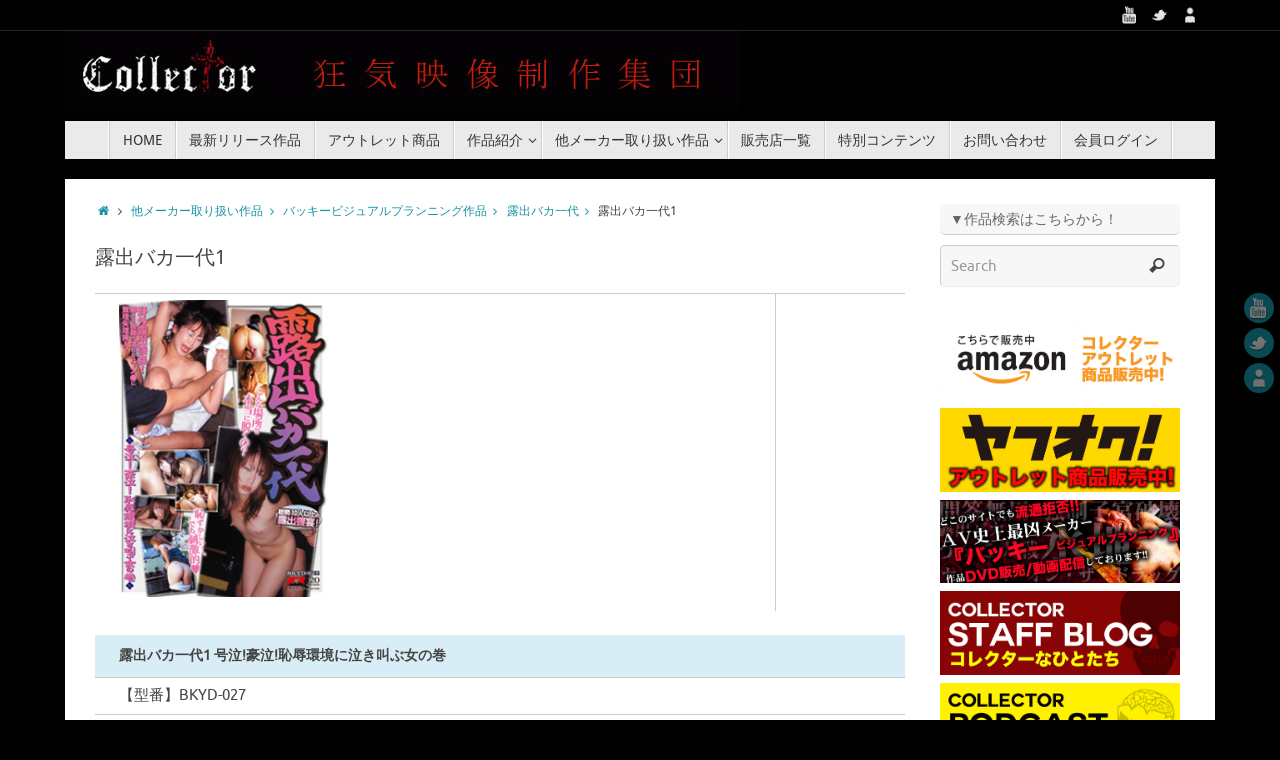

--- FILE ---
content_type: text/html; charset=UTF-8
request_url: http://www.collector-web.com/other/bakky/bkzd/bky027/
body_size: 43922
content:
<!DOCTYPE html>
<html lang="ja">
<head>
<title>露出バカ一代1 | COLLECTOR（コレクター）公式サイト</title>
<meta property="template" content="tempera" />

<meta http-equiv="X-UA-Compatible" content="IE=edge,chrome=1" />
<meta name="viewport" content="width=device-width, user-scalable=no, initial-scale=1.0, minimum-scale=1.0, maximum-scale=1.0">
<meta http-equiv="Content-Type" content="text/html; charset=UTF-8" />
<link rel="profile" href="http://gmpg.org/xfn/11" />
<link rel="pingback" href="http://www.collector-web.com/xmlrpc.php" />

	<style type="text/css">
		#fancybox-close{right:-15px;top:-15px}
		div#fancybox-content{border-color:#FFFFFF}
		div#fancybox-title{background-color:#FFFFFF}
		div#fancybox-outer{background-color:#FFFFFF}
		div#fancybox-title-inside{color:#333333}
	</style>

	
<!-- All in One SEO Pack 2.2.5.1 by Michael Torbert of Semper Fi Web Design[40,84] -->
<link rel="canonical" href="http://www.collector-web.com/other/bakky/bkzd/bky027/" />
<!-- /all in one seo pack -->
<link rel="alternate" type="application/rss+xml" title="COLLECTOR（コレクター）公式サイト &raquo; フィード" href="http://www.collector-web.com/feed/" />
<link rel="alternate" type="application/rss+xml" title="COLLECTOR（コレクター）公式サイト &raquo; コメントフィード" href="http://www.collector-web.com/comments/feed/" />
<link rel="alternate" type="application/rss+xml" title="COLLECTOR（コレクター）公式サイト &raquo; 露出バカ一代1 のコメントのフィード" href="http://www.collector-web.com/other/bakky/bkzd/bky027/feed/" />
<link rel='stylesheet' id='contact-form-7-css'  href='http://www.collector-web.com/wp-content/plugins/contact-form-7/includes/css/styles.css?ver=3.9.1' type='text/css' media='all' />
<link rel='stylesheet' id='fancybox-css'  href='http://www.collector-web.com/wp-content/plugins/fancybox-for-wordpress/fancybox/fancybox.css?ver=3.9.40' type='text/css' media='all' />
<link rel='stylesheet' id='shop-menu-style-css'  href='http://www.collector-web.com/wp-content/plugins/shop-menu/shop-menu.css?ver=1.3.0' type='text/css' media='all' />
<link rel='stylesheet' id='child-pages-shortcode-css-css'  href='http://www.collector-web.com/wp-content/plugins/child-pages-shortcode/css/child-pages-shortcode.min.css?ver=1.1.4' type='text/css' media='all' />
<link rel='stylesheet' id='wordpress-popular-posts-css'  href='http://www.collector-web.com/wp-content/plugins/wordpress-popular-posts/style/wpp.css?ver=3.2.1' type='text/css' media='all' />
<link rel='stylesheet' id='tablepress-default-css'  href='http://www.collector-web.com/wp-content/tablepress-combined.min.css?ver=177' type='text/css' media='all' />
<link rel='stylesheet' id='usces_default_css-css'  href='http://www.collector-web.com/wp-content/plugins/usc-e-shop/css/usces_default.css?ver=1.9.10.1803051' type='text/css' media='all' />
<link rel='stylesheet' id='usces_cart_css-css'  href='http://www.collector-web.com/wp-content/plugins/usc-e-shop/css/usces_cart.css?ver=1.9.10.1803051' type='text/css' media='all' />
<link rel='stylesheet' id='temperas-css'  href='http://www.collector-web.com/wp-content/themes/tempera/style.css?ver=3.9.40' type='text/css' media='all' />
<script type='text/javascript' src='http://www.collector-web.com/wp-includes/js/jquery/jquery.js?ver=1.11.0'></script>
<script type='text/javascript' src='http://www.collector-web.com/wp-includes/js/jquery/jquery-migrate.min.js?ver=1.2.1'></script>
<script type='text/javascript' src='http://www.collector-web.com/wp-content/plugins/fancybox-for-wordpress/fancybox/jquery.fancybox.js?ver=1.3.4'></script>
<script type='text/javascript' src='http://www.collector-web.com/wp-content/plugins/itro-popup/scripts/itro-scripts.js?ver=3.9.40'></script>
<script type='text/javascript'>
/* <![CDATA[ */
var SM_Setting = {"ajaxurl":"http:\/\/www.collector-web.com\/wp-admin\/admin-ajax.php","action":"get_menu_ajax","next_page":"1"};
/* ]]> */
</script>
<script type='text/javascript' src='http://www.collector-web.com/wp-content/plugins/shop-menu/next-page.js?ver=1.3.0'></script>
<script type='text/javascript' src='http://www.collector-web.com/wp-content/plugins/child-pages-shortcode/js/child-pages-shortcode.min.js?ver=1.1.4'></script>
<script type='text/javascript' src='http://www.collector-web.com/wp-content/themes/tempera/js/frontend.js?ver=3.9.40'></script>
<link rel="EditURI" type="application/rsd+xml" title="RSD" href="http://www.collector-web.com/xmlrpc.php?rsd" />
<link rel="wlwmanifest" type="application/wlwmanifest+xml" href="http://www.collector-web.com/wp-includes/wlwmanifest.xml" /> 
<meta name="generator" content="WordPress 3.9.40" />
<link rel='shortlink' href='http://www.collector-web.com/?p=3243' />
<style>
                    #wp-admin-bar-displayTemplateName .ab-icon:before{
                        font-family: "dashicons" !important;
                        content: "\f100" !important;
                    }

                    #wp-admin-bar-displayTemplateName .ab-icon-child:before{
                        font-family: "dashicons" !important;
                        content: "\f345" !important;
                    }
                    </style>
<!-- Fancybox for WordPress v3.0.2 -->
<script type="text/javascript">
jQuery(function(){

jQuery.fn.getTitle = function() { // Copy the title of every IMG tag and add it to its parent A so that fancybox can show titles
	var arr = jQuery("a.fancybox");
	jQuery.each(arr, function() {
		var title = jQuery(this).children("img").attr("title");
		jQuery(this).attr('title',title);
	})
}

// Supported file extensions
var thumbnails = jQuery("a:has(img)").not(".nolightbox").filter( function() { return /\.(jpe?g|png|gif|bmp)$/i.test(jQuery(this).attr('href')) });

thumbnails.addClass("fancybox").attr("rel","fancybox").getTitle();
jQuery("a.fancybox").fancybox({
	'cyclic': false,
	'autoScale': true,
	'padding': 10,
	'opacity': true,
	'speedIn': 500,
	'speedOut': 500,
	'changeSpeed': 300,
	'overlayShow': true,
	'overlayOpacity': "0.3",
	'overlayColor': "#666666",
	'titleShow': true,
	'titlePosition': 'inside',
	'enableEscapeButton': true,
	'showCloseButton': true,
	'showNavArrows': true,
	'hideOnOverlayClick': true,
	'hideOnContentClick': false,
	'width': 560,
	'height': 340,
	'transitionIn': "fade",
	'transitionOut': "fade",
	'centerOnScroll': true
});


})
</script>
<!-- END Fancybox for WordPress -->
				<!-- WordPress Popular Posts v3.2.1 -->
				<script type="text/javascript">//<![CDATA[

					// Create XMLHttpRequest object and set variables
					var xhr = ( window.XMLHttpRequest )
					  ? new XMLHttpRequest()
					  : new ActiveXObject( "Microsoft.XMLHTTP" ),
					url = 'http://www.collector-web.com/wp-admin/admin-ajax.php',
					params = 'action=update_views_ajax&token=54662677cb&id=3243';
					// Set request method and target URL
					xhr.open( "POST", url, true );
					// Set request header
					xhr.setRequestHeader( "Content-type", "application/x-www-form-urlencoded" );
					// Hook into onreadystatechange
					xhr.onreadystatechange = function() {
						if ( 4 == xhr.readyState && 200 == xhr.status ) {
							if ( window.console && window.console.log ) {
								window.console.log( xhr.responseText );
							}
						}
					}
					// Send request
					xhr.send( params );

				//]]></script>
				<!-- End WordPress Popular Posts v3.2.1 -->
				<style type="text/css" id="custom-background-css">
body.custom-background { background-color: #000000; }
</style>
<style type="text/css"> #header, #main, #topbar-inner { max-width: 1150px; } #container.one-column { } #container.two-columns-right #secondary { width:250px; float:right; } #container.two-columns-right #content { width:810px; float:left; } /*fallback*/ #container.two-columns-right #content { width:calc(100% - 280px); float:left; } #container.two-columns-left #primary { width:250px; float:left; } #container.two-columns-left #content { width:810px; float:right; } /*fallback*/ #container.two-columns-left #content { width:-moz-calc(100% - 280px); float:right; width:-webkit-calc(100% - 280px); width:calc(100% - 280px); } #container.three-columns-right .sidey { width:125px; float:left; } #container.three-columns-right #primary { margin-left:30px; margin-right:30px; } #container.three-columns-right #content { width:780px; float:left; } /*fallback*/ #container.three-columns-right #content { width:-moz-calc(100% - 310px); float:left; width:-webkit-calc(100% - 310px); width:calc(100% - 310px);} #container.three-columns-left .sidey { width:125px; float:left; } #container.three-columns-left #secondary {margin-left:30px; margin-right:30px; } #container.three-columns-left #content { width:780px; float:right;} /*fallback*/ #container.three-columns-left #content { width:-moz-calc(100% - 310px); float:right; width:-webkit-calc(100% - 310px); width:calc(100% - 310px); } #container.three-columns-sided .sidey { width:125px; float:left; } #container.three-columns-sided #secondary { float:right; } #container.three-columns-sided #content { width:780px; float:right; /*fallback*/ width:-moz-calc(100% - 310px); float:right; width:-webkit-calc(100% - 310px); float:right; width:calc(100% - 310px); float:right; margin: 0 155px 0 -1090px; } body { font-family: Ubuntu; } #content h1.entry-title a, #content h2.entry-title a, #content h1.entry-title , #content h2.entry-title { font-family: Droid Sans; } .widget-title, .widget-title a { line-height: normal; font-family: Open Sans Light; } .entry-content h1, .entry-content h2, .entry-content h3, .entry-content h4, .entry-content h5, .entry-content h6, #comments #reply-title, .nivo-caption h2, #front-text1 h1, #front-text2 h1, .column-header-image { font-family: Open Sans Light; } #site-title span a { font-family: Yanone Kaffeesatz Regular; } #access ul li a, #access ul li a span { font-family: Droid Sans; } body { color: #444444; background-color: #171717 } a { color: #1693A5; } a:hover,.entry-meta span a:hover, .comments-link a:hover { color: #D6341D; } #header { background-color: ; } #site-title span a { color:#1693A5; } #site-description { color:#999999; } .socials a { background-color: #1693A5; } .socials-hover { background-color: #D6341D; } /* Main menu top level */ #access a, #nav-toggle span { color: #333333; } #access, #nav-toggle {background-color: #EAEAEA; } #access > .menu > ul > li > a > span { border-color: #cccccc; -moz-box-shadow: 1px 0 0 #ffffff; -webkit-box-shadow: 1px 0 0 #ffffff; box-shadow: 1px 0 0 #ffffff; } #access a:hover {background-color: #f7f7f7; } #access ul li.current_page_item > a, #access ul li.current-menu-item > a, #access ul li.current_page_ancestor > a, #access ul li.current-menu-ancestor > a { background-color: #f7f7f7; } /* Main menu Submenus */ #access > .menu > ul > li > ul:before {border-bottom-color:#2D2D2D;} #access ul ul ul:before { border-right-color:#2D2D2D;} #access ul ul li { background-color:#2D2D2D; border-top-color:#3b3b3b; border-bottom-color:#222222} #access ul ul li a{color:#bbbbbb} #access ul ul li a:hover{background:#3b3b3b} #access ul ul li.current_page_item > a, #access ul ul li.current-menu-item > a, #access ul ul li.current_page_ancestor > a, #access ul ul li.current-menu-ancestor > a { background-color:#3b3b3b; } #topbar { background-color: #000000;border-bottom-color:#282828; box-shadow:3px 0 3px #000000; } .topmenu ul li a { color: #CCCCCC; } .topmenu ul li a:hover { color: #EEEEEE; border-bottom-color: #F7F7F7; } #main { background-color: #FFFFFF; } #author-info, #entry-author-info, .page-title { border-color: #F7F7F7; background: #F7F7F7; } #entry-author-info #author-avatar, #author-info #author-avatar { border-color: #EEEEEE; } .sidey .widget-container { color: #333333; background-color: ; } .sidey .widget-title { color: #666666; background-color: #F7F7F7;border-color:#cfcfcf;} .sidey .widget-container a {color:;} .sidey .widget-container a:hover {color:;} .entry-content h1, .entry-content h2, .entry-content h3, .entry-content h4, .entry-content h5, .entry-content h6 { color: #444444; } .sticky .entry-header {border-color:#F7F7F7 } .entry-title, .entry-title a { color: #444444; } .entry-title a:hover { color: #000000; } #content h3.entry-format { color: #333333; background-color: #EAEAEA; } #footer { color: #AAAAAA; background-color: ; } #footer2 { color: #AAAAAA; background-color: #F7F7F7; } #footer a { color: ; } #footer a:hover { color: ; } #footer2 a, .footermenu ul li:after { color: ; } #footer2 a:hover { color: ; } #footer .widget-container { color: #333333; background-color: ; } #footer .widget-title { color: #666666; background-color: #F7F7F7;border-color:#cfcfcf } a.continue-reading-link, #cryout_ajax_more_trigger { color:#333333 !important; background:#EAEAEA; border-bottom-color:#F7F7F7; } a.continue-reading-link:after { background-color:#D6341D; } a.continue-reading-link i.icon-right-dir {color:#F7F7F7} a.continue-reading-link:hover i.icon-right-dir {color:#D6341D} .page-link a, .page-link > span > em {border-color:#CCCCCC} .columnmore a {background:#D6341D;color:#F7F7F7} .columnmore a:hover {background:#F7F7F7;} .file, .button, #respond .form-submit input#submit, input[type=submit], input[type=reset] { background-color: #FFFFFF; border-color: #CCCCCC; box-shadow: 0 -10px 10px 0 #F7F7F7 inset; } .file:hover, .button:hover, #respond .form-submit input#submit:hover { background-color: #F7F7F7; } .entry-content tr th, .entry-content thead th { color: #444444; } .entry-content fieldset, #content tr td,#content tr th, #content thead th { border-color: #CCCCCC; } #content tr.even td { background-color: #F7F7F7 !important; } hr { background-color: #CCCCCC; } input[type="text"], input[type="password"], input[type="email"], input[type="file"], textarea, select, input[type="color"],input[type="date"],input[type="datetime"],input[type="datetime-local"],input[type="month"],input[type="number"],input[type="range"], input[type="search"],input[type="tel"],input[type="time"],input[type="url"],input[type="week"] { background-color: #F7F7F7; border-color: #CCCCCC #EEEEEE #EEEEEE #CCCCCC; color: #444444; } input[type="submit"], input[type="reset"] { color: #444444; background-color: #FFFFFF; border-color: #CCCCCC; box-shadow: 0 -10px 10px 0 #F7F7F7 inset; } input[type="text"]:hover, input[type="password"]:hover, input[type="email"]:hover, textarea:hover, input[type="color"]:hover, input[type="date"]:hover, input[type="datetime"]:hover, input[type="datetime-local"]:hover, input[type="month"]:hover, input[type="number"]:hover, input[type="range"]:hover, input[type="search"]:hover, input[type="tel"]:hover, input[type="time"]:hover, input[type="url"]:hover, input[type="week"]:hover { background-color: rgba(247,247,247,0.4); } .entry-content code { border-color: #CCCCCC; border-bottom-color:#F7F7F7;} .entry-content pre { border-color: #CCCCCC; background-color:#F7F7F7;} .entry-content blockquote { border-color: #EEEEEE; } abbr, acronym { border-color: #444444; } .comment-meta a { color: #444444; } #respond .form-allowed-tags { color: #999999; } .reply a{ background-color: #F7F7F7; border-color: #EEEEEE; } .reply a:hover { background-color: #EAEAEA;color: #1693A5; } .entry-meta .icon-metas:before {color:#CCCCCC;} .entry-meta span a, .comments-link a {color:#666666;} .entry-meta span a:hover, .comments-link a:hover {color:;} .nav-next a:hover {} .nav-previous a:hover { } .pagination { border-color:#ededed;} .pagination span, .pagination a { background:#F7F7F7; border-left-color:#dddddd; border-right-color:#ffffff; } .pagination a:hover { background: #ffffff; } #searchform input[type="text"] {color:#999999;} .caption-accented .wp-caption { background-color:rgba(247,247,247,0.8); color:#FFFFFF} .tempera-image-one .entry-content img[class*='align'],.tempera-image-one .entry-summary img[class*='align'], .tempera-image-two .entry-content img[class*='align'],.tempera-image-two .entry-summary img[class*='align'] { border-color:#F7F7F7;} #content p, #content ul, #content ol, #content, #frontpage blockquote { text-align:Default ; } #content p, #content ul, #content ol, .sidey, .sidey a, table, table td { font-size:15px; word-spacing:Default; letter-spacing:Default; } #content p, #content ul, #content ol, .sidey, .sidey a { line-height:1.7em; } #content h1.entry-title, #content h2.entry-title { font-size:20px ;} .widget-title, .widget-title a { font-size:14px ;} #content .entry-content h1 { font-size: 38px;} #content .entry-content h2 { font-size: 34px;} #content .entry-content h3 { font-size: 29px;} #content .entry-content h4 { font-size: 24px;} #content .entry-content h5 { font-size: 19px;} #content .entry-content h6 { font-size: 14px;} #site-title span a { font-size:38px ;} #access ul li a { font-size:14px ;} #access ul ul ul a {font-size:12px;} #respond .form-allowed-tags { display:none;} .nocomments, .nocomments2 {display:none;} #header-container > div { margin:40px 0 0 0px;} #content p, #content ul, #content ol, #content dd, #content pre, #content hr { margin-bottom: 1.0em; } #access > .menu > ul { display: table; margin: 0 auto; } #access > .menu > ul { border-left: 1px solid #cccccc; -moz-box-shadow: -1px 0 0 #ffffff; -webkit-box-shadow: -1px 0 0 #ffffff; box-shadow: -1px 0 0 #ffffff; } #toTop {background:#FFFFFF;margin-left:1300px;} #toTop:hover .icon-back2top:before {color:#D6341D;} #main {margin-top:20px; } #forbottom {margin-left: 30px; margin-right: 30px;} #header-widget-area { width: 33%; } #branding { height:80px; } </style> 
<style type="text/css">/* Tempera Custom CSS */</style>
<link rel='stylesheet' id='tempera_style_mobile'  href='http://www.collector-web.com/wp-content/themes/tempera/styles/style-mobile.css' type='text/css' media='all' /><script type="text/javascript">var cryout_global_content_width = 900;var cryout_toTop_offset = 1150;</script><!--[if lt IE 9]>
<script>
document.createElement('header');
document.createElement('nav');
document.createElement('section');
document.createElement('article');
document.createElement('aside');
document.createElement('footer');
</script>
<![endif]-->
<script type="text/javascript">
function makeDoubleDelegate(function1, function2) {
	/* concatenate functions */
    return function() { if (function1) function1(); if (function2) function2(); }
}

function tempera_onload() {
    /* Add responsive videos */
    jQuery(".entry-content").fitVids();
	}; // tempera_onload

jQuery(document).ready(function(){
	/* enable mobile menu handle */
	tempera_mobilemenu_init();
});

// make sure not to lose previous onload events
window.onload = makeDoubleDelegate(window.onload, tempera_onload );
</script>
</head>
<body class="page page-id-3243 page-child parent-pageid-56 page-template-default custom-background tempera-image-none caption-dark">


<div id="wrapper" class="hfeed">
<div id="topbar" ><div id="topbar-inner"> <div class="socials" id="sheader">
			<a  target="_blank"  rel="nofollow" href="https://www.youtube.com/channel/UCSGXlAj_QGcUS_b4FEyHTyg"
			class="socialicons social-YouTube" title="YouTube">
				<img alt="YouTube" src="http://www.collector-web.com/wp-content/themes/tempera/images/socials/YouTube.png" />
			</a>
			<a  target="_blank"  rel="nofollow" href="https://twitter.com/collectorX"
			class="socialicons social-Twitter" title="Twitter">
				<img alt="Twitter" src="http://www.collector-web.com/wp-content/themes/tempera/images/socials/Twitter.png" />
			</a>
			<a  target="_blank"  rel="nofollow" href="http://www.collector-web.com/specialcontents/"
			class="socialicons social-AboutMe" title="AboutMe">
				<img alt="AboutMe" src="http://www.collector-web.com/wp-content/themes/tempera/images/socials/AboutMe.png" />
			</a></div> </div></div>
<div class="socials" id="srights">
			<a  target="_blank"  rel="nofollow" href="https://www.youtube.com/channel/UCSGXlAj_QGcUS_b4FEyHTyg"
			class="socialicons social-YouTube" title="YouTube">
				<img alt="YouTube" src="http://www.collector-web.com/wp-content/themes/tempera/images/socials/YouTube.png" />
			</a>
			<a  target="_blank"  rel="nofollow" href="https://twitter.com/collectorX"
			class="socialicons social-Twitter" title="Twitter">
				<img alt="Twitter" src="http://www.collector-web.com/wp-content/themes/tempera/images/socials/Twitter.png" />
			</a>
			<a  target="_blank"  rel="nofollow" href="http://www.collector-web.com/specialcontents/"
			class="socialicons social-AboutMe" title="AboutMe">
				<img alt="AboutMe" src="http://www.collector-web.com/wp-content/themes/tempera/images/socials/AboutMe.png" />
			</a></div>
<div id="header-full">
	<header id="header">
		<div id="masthead">
			<div id="branding" role="banner" >
				<img id="bg_image" alt="" title="" src="http://bakky.kir.jp/collector/store/site/wp-content/uploads/2014/06/cropped-top1.gif"  /><div id="header-container">
<div><div id="site-title"><span> <a href="http://www.collector-web.com/" title="COLLECTOR（コレクター）公式サイト" rel="home">COLLECTOR（コレクター）公式サイト</a> </span></div><div id="site-description" >レイプ・露出・スカトロ、マニアックAVはここに有る!!狂気映像制作集団『コレクター』公式サイト。。</div></div></div>								<div style="clear:both;"></div>
			</div><!-- #branding -->
			<a id="nav-toggle"><span>&nbsp;</span></a>
			<nav id="access" role="navigation">
				<div class="skip-link screen-reader-text"><a href="#content" title="Skip to content">Skip to content</a></div>
<div class="menu"><ul id="prime_nav" class="menu"><li id="menu-item-86" class="menu-item menu-item-type-post_type menu-item-object-page menu-item-86"><a href="http://www.collector-web.com/"><span>HOME</span></a></li>
<li id="menu-item-20" class="menu-item menu-item-type-post_type menu-item-object-page menu-item-20"><a href="http://www.collector-web.com/newcontents/"><span>最新リリース作品</span></a></li>
<li id="menu-item-15247" class="menu-item menu-item-type-post_type menu-item-object-page menu-item-15247"><a href="http://www.collector-web.com/outlet-2/"><span>アウトレット商品</span></a></li>
<li id="menu-item-19" class="menu-item menu-item-type-post_type menu-item-object-page menu-item-has-children menu-item-19"><a href="http://www.collector-web.com/cdt/"><span>作品紹介</span></a>
<ul class="sub-menu">
	<li id="menu-item-14047" class="menu-item menu-item-type-post_type menu-item-object-page menu-item-14047"><a href="http://www.collector-web.com/outlet-2/"><span>アウトレット商品</span></a></li>
	<li id="menu-item-46" class="menu-item menu-item-type-post_type menu-item-object-page menu-item-46"><a href="http://www.collector-web.com/cdt/cord/"><span>蹴殴</span></a></li>
	<li id="menu-item-41" class="menu-item menu-item-type-post_type menu-item-object-page menu-item-41"><a href="http://www.collector-web.com/cdt/coad/"><span>淫脳施術</span></a></li>
	<li id="menu-item-43" class="menu-item menu-item-type-post_type menu-item-object-page menu-item-43"><a href="http://www.collector-web.com/cdt/cofd/"><span>雌嬲会</span></a></li>
	<li id="menu-item-83" class="menu-item menu-item-type-post_type menu-item-object-page menu-item-83"><a href="http://www.collector-web.com/cdt/cobd/"><span>肉便器症候群</span></a></li>
	<li id="menu-item-80" class="menu-item menu-item-type-post_type menu-item-object-page menu-item-80"><a href="http://www.collector-web.com/cdt/comd/"><span>狂室</span></a></li>
	<li id="menu-item-45" class="menu-item menu-item-type-post_type menu-item-object-page menu-item-45"><a href="http://www.collector-web.com/cdt/cotd/"><span>凹女凹（ボコボコオンナ）</span></a></li>
	<li id="menu-item-44" class="menu-item menu-item-type-post_type menu-item-object-page menu-item-44"><a href="http://www.collector-web.com/cdt/cokd/"><span>舞台崩壊</span></a></li>
	<li id="menu-item-47" class="menu-item menu-item-type-post_type menu-item-object-page menu-item-47"><a href="http://www.collector-web.com/cdt/cowd/"><span>貴糞人</span></a></li>
	<li id="menu-item-48" class="menu-item menu-item-type-post_type menu-item-object-page menu-item-48"><a href="http://www.collector-web.com/cdt/cozd/"><span>露出狂想曲</span></a></li>
	<li id="menu-item-13683" class="menu-item menu-item-type-post_type menu-item-object-page menu-item-13683"><a href="http://www.collector-web.com/cdt/coyd/"><span>露出革命</span></a></li>
	<li id="menu-item-4933" class="menu-item menu-item-type-post_type menu-item-object-page menu-item-4933"><a href="http://www.collector-web.com/cdt/cojd/"><span>霊姦</span></a></li>
	<li id="menu-item-13980" class="menu-item menu-item-type-post_type menu-item-object-page menu-item-13980"><a href="http://www.collector-web.com/cdt/cohd/"><span>匣(ハコ) The Box</span></a></li>
	<li id="menu-item-12042" class="menu-item menu-item-type-post_type menu-item-object-page menu-item-12042"><a href="http://www.collector-web.com/cdt/cood/"><span>その他</span></a></li>
	<li id="menu-item-42" class="menu-item menu-item-type-post_type menu-item-object-page menu-item-42"><a href="http://www.collector-web.com/cdt/cult/"><span>CULTレーベル</span></a></li>
</ul>
</li>
<li id="menu-item-73" class="menu-item menu-item-type-post_type menu-item-object-page current-page-ancestor menu-item-has-children menu-item-73"><a href="http://www.collector-web.com/other/"><span>他メーカー取り扱い作品</span></a>
<ul class="sub-menu">
	<li id="menu-item-72" class="menu-item menu-item-type-post_type menu-item-object-page current-page-ancestor menu-item-has-children menu-item-72"><a href="http://www.collector-web.com/other/bakky/"><span>バッキービジュアルプランニング作品</span></a>
	<ul class="sub-menu">
		<li id="menu-item-71" class="menu-item menu-item-type-post_type menu-item-object-page menu-item-71"><a href="http://www.collector-web.com/other/bakky/bksd/"><span>問答無用強制子宮破壊</span></a></li>
		<li id="menu-item-70" class="menu-item menu-item-type-post_type menu-item-object-page current-page-ancestor menu-item-70"><a href="http://www.collector-web.com/other/bakky/bkzd/"><span>露出バカ一代</span></a></li>
		<li id="menu-item-69" class="menu-item menu-item-type-post_type menu-item-object-page menu-item-69"><a href="http://www.collector-web.com/other/bakky/bkwd/"><span>うんこ大戦</span></a></li>
		<li id="menu-item-4082" class="menu-item menu-item-type-post_type menu-item-object-page menu-item-4082"><a href="http://www.collector-web.com/other/bakky/bkxd/"><span>セックス・オン・ザ・ドラッグ</span></a></li>
		<li id="menu-item-67" class="menu-item menu-item-type-post_type menu-item-object-page menu-item-67"><a href="http://www.collector-web.com/other/bakky/bkyd/"><span>完全緊縛マニュアル</span></a></li>
		<li id="menu-item-4083" class="menu-item menu-item-type-post_type menu-item-object-page menu-item-4083"><a href="http://www.collector-web.com/other/bakky/bkrd/"><span>水地獄・眠り姫・ガチ拉致ほか</span></a></li>
	</ul>
</li>
</ul>
</li>
<li id="menu-item-358" class="menu-item menu-item-type-post_type menu-item-object-page menu-item-358"><a href="http://www.collector-web.com/stores/"><span>販売店一覧</span></a></li>
<li id="menu-item-76" class="menu-item menu-item-type-post_type menu-item-object-page menu-item-76"><a href="http://www.collector-web.com/specialcontents/"><span>特別コンテンツ</span></a></li>
<li id="menu-item-5592" class="menu-item menu-item-type-post_type menu-item-object-page menu-item-5592"><a href="http://www.collector-web.com/contactform/"><span>お問い合わせ</span></a></li>
<li id="menu-item-18" class="menu-item menu-item-type-post_type menu-item-object-page menu-item-18"><a href="http://www.collector-web.com/memberlogin/"><span>会員ログイン</span></a></li>
</ul></div>			</nav><!-- #access -->		
		</div><!-- #masthead -->
	</header><!-- #header -->
</div><!-- #header-full -->

<div style="clear:both;height:0;"> </div>

<div id="main">
		<div id="toTop"><i class="icon-back2top"></i> </div>	<div  id="forbottom" >
		
		<div style="clear:both;"> </div>

				<section id="container" class="two-columns-right">

			<div id="content" role="main">
			<div class="breadcrumbs"><a href="http://www.collector-web.com"><i class="icon-homebread"></i></a><i class='icon-angle-right'></i> <a href="http://www.collector-web.com/other/">他メーカー取り扱い作品<i class='icon-angle-right'></i> </a><a href="http://www.collector-web.com/other/bakky/">バッキービジュアルプランニング作品<i class='icon-angle-right'></i> </a><a href="http://www.collector-web.com/other/bakky/bkzd/">露出バカ一代<i class='icon-angle-right'></i> </a>露出バカ一代1</div>
				
				<div id="post-3243" class="post-3243 page type-page status-publish has-post-thumbnail hentry">
											<h1 class="entry-title">露出バカ一代1</h1>
					
					<div class="entry-content">
						<p>
<table id="tablepress-438" class="tablepress tablepress-id-438">
<tbody>
<tr class="row-1">
	<td class="column-1"><div><a href="http://bakky.kir.jp/collector/store/site/wp-content/uploads/2014/10/bky027.jpg"><img src="http://bakky.kir.jp/collector/store/site/wp-content/uploads/2014/10/bky027t.jpg" alt="" width="209" height="300" class="alignnone size-medium wp-image-101" /></a></div></td><td class="column-2"><div><script type="text/javascript" charset="utf-8" src="http://www2.uliza.jp/IF/RequestPlayerJS.aspx?clientid=505&amp;playerid=436&amp;episodeid=711&amp;videoid=VIDEO000743"></script></div></td>
</tr>
</tbody>
</table>
<!-- #tablepress-438 from cache -->
<table id="tablepress-440" class="tablepress tablepress-id-440">
<thead>
<tr class="row-1">
	<th class="column-1"><div>露出バカ一代1  号泣!豪泣!恥辱環境に泣き叫ぶ女の巻</div></th>
</tr>
</thead>
<tbody>
<tr class="row-2">
	<td class="column-1">【型番】BKYD-027</td>
</tr>
<tr class="row-3">
	<td class="column-1">【ジャンル】野外露出</td>
</tr>
<tr class="row-4">
	<td class="column-1">【女優】</td>
</tr>
<tr class="row-5">
	<td class="column-1">遂に伝説のメーカーの作品を封印解除!露出の歴史はここから始まった!!今じゃ撮れない過激露出、伝説をその目でお確かめ下さい。プチ露出もいっぱい入ってるよ。</td>
</tr>
</tbody>
</table>
<!-- #tablepress-440 from cache -->
<table id="tablepress-442" class="tablepress tablepress-id-442">
<tbody class="row-hover">
<tr class="row-1">
	<td colspan="5" class="column-1">Part.1 （野外露出・野外フェラ・露出散歩・車内露出）</td>
</tr>
<tr class="row-2">
	<td class="column-1"><a href="http://bakky.kir.jp/collector/store/site/wp-content/uploads/2014/10/001b16.jpg"><img src="http://bakky.kir.jp/collector/store/site/wp-content/uploads/2014/10/001b16.jpg" alt="" width="150" height="150" class="alignnone size-thumbnail wp-image-146" /></a></td><td class="column-2"><a href="http://bakky.kir.jp/collector/store/site/wp-content/uploads/2014/10/002b16.jpg"><img src="http://bakky.kir.jp/collector/store/site/wp-content/uploads/2014/10/002b16.jpg" alt="" width="150" height="150" class="alignnone size-thumbnail wp-image-146" /></a></td><td class="column-3"><a href="http://bakky.kir.jp/collector/store/site/wp-content/uploads/2014/10/003b16.jpg"><img src="http://bakky.kir.jp/collector/store/site/wp-content/uploads/2014/10/003b16.jpg" alt="" width="150" height="150" class="alignnone size-thumbnail wp-image-146" /></a></td><td class="column-4"><a href="http://bakky.kir.jp/collector/store/site/wp-content/uploads/2014/10/004b16.jpg"><img src="http://bakky.kir.jp/collector/store/site/wp-content/uploads/2014/10/004b16.jpg" alt="" width="150" height="150" class="alignnone size-thumbnail wp-image-146" /></a></td><td class="column-5"><a href="http://bakky.kir.jp/collector/store/site/wp-content/uploads/2014/10/005b16.jpg"><img src="http://bakky.kir.jp/collector/store/site/wp-content/uploads/2014/10/005b16.jpg" alt="" width="150" height="150" class="alignnone size-thumbnail wp-image-146" /></a></td>
</tr>
<tr class="row-3">
	<td colspan="5" class="column-1">Part.2（野外ファック・車内オナニー・公園トイレフェラ・乳首切り抜き服散歩）</td>
</tr>
<tr class="row-4">
	<td class="column-1"><a href="http://bakky.kir.jp/collector/store/site/wp-content/uploads/2014/10/006b16.jpg"><img src="http://bakky.kir.jp/collector/store/site/wp-content/uploads/2014/10/006b16.jpg" alt="" width="150" height="150" class="alignnone size-thumbnail wp-image-146" /></a></td><td class="column-2"><a href="http://bakky.kir.jp/collector/store/site/wp-content/uploads/2014/10/007b16.jpg"><img src="http://bakky.kir.jp/collector/store/site/wp-content/uploads/2014/10/007b16.jpg" alt="" width="150" height="150" class="alignnone size-thumbnail wp-image-146" /></a></td><td class="column-3"><a href="http://bakky.kir.jp/collector/store/site/wp-content/uploads/2014/10/008b16.jpg"><img src="http://bakky.kir.jp/collector/store/site/wp-content/uploads/2014/10/008b16.jpg" alt="" width="150" height="150" class="alignnone size-thumbnail wp-image-146" /></a></td><td class="column-4"><a href="http://bakky.kir.jp/collector/store/site/wp-content/uploads/2014/10/009b16.jpg"><img src="http://bakky.kir.jp/collector/store/site/wp-content/uploads/2014/10/009b16.jpg" alt="" width="150" height="150" class="alignnone size-thumbnail wp-image-146" /></a></td><td class="column-5"><a href="http://bakky.kir.jp/collector/store/site/wp-content/uploads/2014/10/010b16.jpg"><img src="http://bakky.kir.jp/collector/store/site/wp-content/uploads/2014/10/010b16.jpg" alt="" width="150" height="150" class="alignnone size-thumbnail wp-image-146" /></a></td>
</tr>
<tr class="row-5">
	<td colspan="5" class="column-1">Part.3（全裸散歩・公園野外ファック・全裸プリクラ）</td>
</tr>
<tr class="row-6">
	<td class="column-1"><a href="http://bakky.kir.jp/collector/store/site/wp-content/uploads/2014/10/011b16.jpg"><img src="http://bakky.kir.jp/collector/store/site/wp-content/uploads/2014/10/011b16.jpg" alt="" width="150" height="150" class="alignnone size-thumbnail wp-image-146" /></a></td><td class="column-2"><a href="http://bakky.kir.jp/collector/store/site/wp-content/uploads/2014/10/012b16.jpg"><img src="http://bakky.kir.jp/collector/store/site/wp-content/uploads/2014/10/012b16.jpg" alt="" width="150" height="150" class="alignnone size-thumbnail wp-image-146" /></a></td><td class="column-3"><a href="http://bakky.kir.jp/collector/store/site/wp-content/uploads/2014/10/013b16.jpg"><img src="http://bakky.kir.jp/collector/store/site/wp-content/uploads/2014/10/013b16.jpg" alt="" width="150" height="150" class="alignnone size-thumbnail wp-image-146" /></a></td><td class="column-4"><a href="http://bakky.kir.jp/collector/store/site/wp-content/uploads/2014/10/014b16.jpg"><img src="http://bakky.kir.jp/collector/store/site/wp-content/uploads/2014/10/014b16.jpg" alt="" width="150" height="150" class="alignnone size-thumbnail wp-image-146" /></a></td><td class="column-5"><a href="http://bakky.kir.jp/collector/store/site/wp-content/uploads/2014/10/015b16.jpg"><img src="http://bakky.kir.jp/collector/store/site/wp-content/uploads/2014/10/015b16.jpg" alt="" width="150" height="150" class="alignnone size-thumbnail wp-image-146" /></a></td>
</tr>
</tbody>
</table>
<!-- #tablepress-442 from cache --></p>
						<div style="clear:both;"></div>
																	</div><!-- .entry-content -->
				</div><!-- #post-## -->

				 <div id="comments" class="hideme">  <p class="nocomments2">Comments are closed</p> </div><!-- #comments -->

						</div><!-- #content -->
					<div id="secondary" class="widget-area sidey" role="complementary">
		
			<ul class="xoxo">
								<li id="search-3" class="widget-container widget_search"><h3 class="widget-title">▼作品検索はこちらから！</h3> 
<form method="get" id="searchform"
action="http://www.collector-web.com//">
<input type="text" value="Search"
name="s" id="s"
onblur="if (this.value == '')
{this.value = 'Search';}"
onfocus="if (this.value == 'Search')
{this.value = '';}" />
<input type="submit" id="searchsubmit" value="&#xe816;" />
</form></li><li id="text-9" class="widget-container widget_text">			<div class="textwidget"><a href="https://www.amazon.co.jp/s?me=AVHG39WINEEIH&marketplaceID=A1VC38T7YXB528">
<img src="http://www.collector-web.com/wp-content/uploads/2019/04/amazon.jpg" width="240" height="auto"></a>
<a href="https://auctions.yahoo.co.jp/seller/collectorx_info">
<img src="http://www.collector-web.com/wp-content/uploads/2018/10/yahuoku.jpg" width="240" height="auto"></a>
<a href="http://www.collector-web.com/other/bakky/">
<img src="http://bakky.kir.jp/collector/store/site/wp-content/uploads/2015/02/bakkytopimg.jpg" width="240" height="auto"></a>
<a href="http://blog.livedoor.jp/collector_blog/" target="_blank">
<img src="http://bakky.kir.jp/collector/store/site/wp-content/uploads/2015/02/blog.jpg" width="240" height="auto"></a>
<a href="http://www.collector-web.com/specialcontents/">
<img src="http://bakky.kir.jp/collector/store/site/wp-content/uploads/2015/02/podcast.jpg" width="240" height="auto"></a></div>
		</li><li id="custom_post_widget-2" class="widget-container widget_custom_post_widget"><h3 class="widget-title">★☆商品売上ランキング☆★</h3><p><strong>売上1位</strong><br />
<a href="http://www.collector-web.com/cdt/bksd/bks201/"><img class="alignnone size-medium wp-image-101" src="http://bakky.kir.jp/collector/store/site/wp-content/uploads/2014/12/bks201t.jpg" alt="" width="100" height="auto" /></a><br />
<a href="http://www.collector-web.com/cdt/bksd/bks201/"><span style="font-size: small;"><strong>問答無用 強制子宮破壊 ALLBEST</strong><br />
<span style="font-size: small;">14名出演</span></span></a></p>
<hr />
<p><strong>売上2位</strong><br />
<a href="http://www.collector-web.com/oter/bkzd/bkz201/"><img class="alignnone size-medium wp-image-101" src="http://bakky.kir.jp/collector/store/site/wp-content/uploads/2014/11/bkz201t.jpg" alt="" width="100" height="auto" /></a><br />
<a href="http://www.collector-web.com/cdt/bkzd/bkz201"><span style="font-size: small;"><strong>露出バカ一代ALL BEST</strong><br />
<span style="font-size: small;">17名出演</span></span></a></p>
<hr />
<p><strong>売上3位</strong><br />
<a href="http://www.collector-web.com/cdt/cofd/cof004/"><img class="alignnone size-medium wp-image-608" src="http://bakky.kir.jp/collector/store/site/wp-content/uploads/2014/11/cof004t.png" alt="" width="100" height="auto" /></a><br />
<a href="http://www.collector-web.com/cdt/cofd/cof004/"><strong>雌嬲会　第四期集会</strong><br />
<span style="font-size: small;">ちびっ娘ロリ巨乳 ましろあい</span></a></p>
<hr />
<p><strong>売上4位</strong><br />
<a href="http://www.collector-web.com/cdt/cofd/cof003/"><img class="alignnone size-medium wp-image-608" src="http://bakky.kir.jp/collector/store/site/wp-content/uploads/2014/08/cof003t.jpg" alt="" width="100" height="auto" /></a><br />
<a href="http://www.collector-web.com/cdt/cofd/cof003/"><strong>雌嬲会　第三期集会</strong><br />
<span style="font-size: small;">星崎アンリ 三日間連続レイプ</span></a></p>
<hr />
<p><strong>売上5位</strong><br />
<a href="http://www.collector-web.com/oter/bkrd/bko101/"><img class="alignnone size-medium wp-image-101" src="http://bakky.kir.jp/collector/store/site/wp-content/uploads/2014/11/bko101t.jpg" alt="" width="100" height="auto" /></a><br />
<a href="http://www.collector-web.com/cdt/bkrd/bko101/"><strong>発禁!!鬼畜レイプ映像集</strong><br />
<span style="font-size: small;">3名</span></a></p>
</li><li id="text-3" class="widget-container widget_text">			<div class="textwidget"><a class="twitter-timeline" href="https://twitter.com/collectorX" data-widget-id="522306644982505473">@collectorX からのツイート</a>
<script>!function(d,s,id){var js,fjs=d.getElementsByTagName(s)[0],p=/^http:/.test(d.location)?'http':'https';if(!d.getElementById(id)){js=d.createElement(s);js.id=id;js.src=p+"://platform.twitter.com/widgets.js";fjs.parentNode.insertBefore(js,fjs);}}(document,"script","twitter-wjs");</script></div>
		</li><li id="text-8" class="widget-container widget_text">			<div class="textwidget"><a href="http://www.akibacom.jp/" target="_blank">
<img src="http://www.akibacom.jp/user_data/packages/default/pop/ACPOP_blowwind.gif" width="250" height="auto" ></a>
 <a href="https://www.abv.jp/" target="_blank">
<img src="http://www.akibacom.jp/user_data/packages/default/pop/FC2_ABVpop9.gif" width="250" height="auto" ></a>
 </div>
		</li>			</ul>

			
		</div>
		</section><!-- #container -->


	<div style="clear:both;"></div>
	</div> <!-- #forbottom -->


	<footer id="footer" role="contentinfo">
		
　　　　　<div id="colophon">
		
			
			
		</div><!-- #colophon -->
　　　　
　　　　　　<div id="footer2">
		
　　　　　　　　　<div class="socials" id="sfooter">
			<a  target="_blank"  rel="nofollow" href="https://www.youtube.com/channel/UCSGXlAj_QGcUS_b4FEyHTyg"
			class="socialicons social-YouTube" title="YouTube">
				<img alt="YouTube" src="http://www.collector-web.com/wp-content/themes/tempera/images/socials/YouTube.png" />
			</a>
			<a  target="_blank"  rel="nofollow" href="https://twitter.com/collectorX"
			class="socialicons social-Twitter" title="Twitter">
				<img alt="Twitter" src="http://www.collector-web.com/wp-content/themes/tempera/images/socials/Twitter.png" />
			</a>
			<a  target="_blank"  rel="nofollow" href="http://www.collector-web.com/specialcontents/"
			class="socialicons social-AboutMe" title="AboutMe">
				<img alt="AboutMe" src="http://www.collector-web.com/wp-content/themes/tempera/images/socials/AboutMe.png" />
			</a></div>	<span style="display:block;float:right;text-align:right;padding:5px 20px 5px;text-transform:uppercase;font-size:11px;">
	copyright collector all right reserved. <a target="_blank" href="" title="Tempera Theme by Cryout Creations"></a><a target="_blank" href=""
			title="Semantic Personal Publishing Platform">  .		</a>
	</span><!-- #site-info -->
				
			
		</div><!-- #footer2 -->

		

	</footer><!-- #footer -->

	</div><!-- #main -->
</div><!-- #wrapper -->


	<script type='text/javascript'>
		uscesL10n = {
						
			'ajaxurl': "http://www.collector-web.com/wp-admin/admin-ajax.php",
			'loaderurl': "http://www.collector-web.com/wp-content/plugins/usc-e-shop/images/loading.gif",
			'post_id': "3243",
			'cart_number': "15229",
			'is_cart_row': false,
			'opt_esse': new Array(  ),
			'opt_means': new Array(  ),
			'mes_opts': new Array(  ),
			'key_opts': new Array(  ), 
			'previous_url': "http://www.collector-web.com", 
			'itemRestriction': "",
			'itemOrderAcceptable': "0",
			'uscespage': "",
			'uscesid': "MDAwMzE0NmNjOTA5MjgyNTQxODU3MWFkNDg2NzBmMGFiMzhmNmFjOWU2MmZiNWMxX2FjdGluZ18wX0E%3D",
			'wc_nonce': "3018d842a4"
		}
	</script>
	<script type='text/javascript' src='http://www.collector-web.com/wp-content/plugins/usc-e-shop/js/usces_cart.js'></script>
<!-- Welcart version : v1.9.10.1803051 -->
<script type='text/javascript' src='http://www.collector-web.com/wp-content/plugins/contact-form-7/includes/js/jquery.form.min.js?ver=3.51.0-2014.06.20'></script>
<script type='text/javascript'>
/* <![CDATA[ */
var _wpcf7 = {"loaderUrl":"http:\/\/www.collector-web.com\/wp-content\/plugins\/contact-form-7\/images\/ajax-loader.gif","sending":"\u9001\u4fe1\u4e2d ..."};
/* ]]> */
</script>
<script type='text/javascript' src='http://www.collector-web.com/wp-content/plugins/contact-form-7/includes/js/scripts.js?ver=3.9.1'></script>

</body>
</html>

--- FILE ---
content_type: text/css
request_url: http://www.collector-web.com/wp-content/plugins/shop-menu/shop-menu.css?ver=1.3.0
body_size: 1470
content:
#shop-menu {
  margin: 10px 0;
  width: 100%;
}

#shop-menu-list {
  overflow: hidden;
}
#shop-menu-list .shop-menu-item {
  float: left;
  border: solid 1px #eee;
  background-color: #fff;
  width: 139px;
  margin: 10px 3px;
  vertical-align: top;
  -webkit-box-shadow: 0 10px 6px -6px #777;
  -moz-box-shadow: 0 10px 6px -6px #777;
  box-shadow: 0 10px 6px -6px #777;
}
#shop-menu-list .shop-menu-item img {
  width: 125px;
  margin: 6px;
}
#shop-menu-list p.shop-menu-name, #shop-menu-list p.shop-menu-price {
  display: block;
  font-size: 1em;
  line-height: 1.4em;
  margin: 7px;
  margin-top: 0px;
  width: 120px;
  text-decoration: inherit;
  text-align: center;
  overflow: hidden;
  font-size: 1em;
}
#shop-menu-list p.shop-menu-name {
  height: 2.8em;
}
#shop-menu-list p.shop-menu-price {
  height: 1.4em;
}
#shop-menu-list .shop-menu-name {
  height: 2.8em;
}
#shop-menu-list .shop-menu-price {
  height: 1.4em;
  color: #ff4500;
  font-weight: bold;
}

#next-menu-btn {
  display: none;
  background-color: #428BCA;
  color: #FFFFFF;
  border-color: #357EBD;
  margin: 30px auto;
  line-height: 2.4;
  vertical-align: middle;
  text-align: center;
  cursor: pointer;
  width: 120px;
  border-radius: 5px;
  -webkit-border-radius: 5px;
  -moz-border-radius: 5px;
}
#next-menu-btn:hover, #next-menu-btn:focus {
  background-color: #3276B1;
  border-color: #285E8E;
  color: #FFFFFF;
}

#loader {
  display: none;
  text-align: center;
  margin: 30px auto;
}


--- FILE ---
content_type: text/css
request_url: http://www.collector-web.com/wp-content/tablepress-combined.min.css?ver=177
body_size: 13681
content:
@font-face{font-family:TablePress;src:url(//www.collector-web.com/wp-content/plugins/tablepress/css/tablepress.eot);src:url(//www.collector-web.com/wp-content/plugins/tablepress/css/tablepress.eot?#ie) format('embedded-opentype'),url([data-uri]) format('woff'),url(//www.collector-web.com/wp-content/plugins/tablepress/css/tablepress.ttf) format('truetype'),url(//www.collector-web.com/wp-content/plugins/tablepress/css/tablepress.svg#TablePress) format('svg');font-weight:400;font-style:normal}.tablepress-table-description{clear:both;display:block}.tablepress{border-collapse:collapse;border-spacing:0;width:100%;margin-bottom:1em;border:none}.tablepress td,.tablepress th{padding:8px;border:none;background:0 0;text-align:left}.tablepress tbody td{vertical-align:top}.tablepress [class*=column]+[class*=column]:last-child{float:none}.tablepress tbody td,.tablepress tfoot th{border-top:1px solid #ddd}.tablepress tbody tr:first-child td{border-top:0}.tablepress thead th{border-bottom:1px solid #ddd}.tablepress tfoot th,.tablepress thead th{background-color:#d9edf7;font-weight:700;vertical-align:middle}.tablepress .odd td{background-color:#f9f9f9}.tablepress .even td{background-color:#fff}.tablepress .row-hover tr:hover td{background-color:#f3f3f3}.tablepress img{margin:0;padding:0;border:none;max-width:none}.dataTables_wrapper{clear:both;margin-bottom:1em}.dataTables_wrapper .tablepress{clear:both;margin:0!important}.dataTables_length{float:left;white-space:nowrap}.dataTables_filter{float:right;white-space:nowrap}.dataTables_info{clear:both;float:left;margin:4px 0 0}.dataTables_paginate{float:right;margin:4px 0 0;padding:0 15px}.dataTables_paginate a{color:#111!important;display:inline-block;outline:0;position:relative;text-decoration:underline;text-decoration:none\0/IE}.dataTables_paginate .paginate_disabled_next,.dataTables_paginate .paginate_disabled_previous{color:#999!important;text-decoration:none}.paginate_disabled_next,.paginate_enabled_next{margin-left:10px}.paginate_enabled_next:hover,.paginate_enabled_previous:hover{cursor:pointer;text-decoration:none}.paginate_disabled_next:after,.paginate_disabled_previous:before,.paginate_enabled_next:after,.paginate_enabled_previous:before{text-align:left;font-family:TablePress;font-size:14px;font-weight:700;-webkit-font-smoothing:antialiased;content:"\f053";color:#d9edf7;text-shadow:.1em .1em #666;position:absolute;top:0;bottom:0;left:-14px;margin:auto;height:14px;width:14px;line-height:1}.paginate_disabled_next:after,.paginate_enabled_next:after{text-align:right;content:"\f054";left:auto}.paginate_disabled_next:after,.paginate_disabled_previous:before{color:#f9f9f9}.paginate_enabled_next:hover:after,.paginate_enabled_previous:hover:before{color:#049cdb}.paging_full_numbers{height:22px;line-height:22px}.paging_full_numbers a{border:1px solid #aaa;-webkit-border-radius:5px;border-radius:5px;padding:2px 5px;margin:0 3px;color:#333!important;background-color:#ddd}.paging_full_numbers .paginate_button:hover{background-color:#ccc}.paging_full_numbers .paginate_active{background-color:#99b3ff}.dataTables_processing{display:none}.dataTables_scroll{clear:both}.dataTables_scrollBody{-webkit-overflow-scrolling:touch}.dataTables_wrapper .sorting,.dataTables_wrapper .sorting_asc,.dataTables_wrapper .sorting_desc{padding-right:20px;cursor:pointer;outline:0}.dataTables_wrapper .sorting div,.dataTables_wrapper .sorting_asc div,.dataTables_wrapper .sorting_desc div{position:relative;margin:0!important;padding:0!important;float:none!important}.dataTables_wrapper .sorting div:after,.dataTables_wrapper .sorting_asc div:after,.dataTables_wrapper .sorting_desc div:after{font-family:TablePress;font-weight:400;font-size:14px;-webkit-font-smoothing:antialiased;position:absolute;top:0;bottom:0;left:auto;right:-14px;margin:auto;height:14px;line-height:1;padding:1px 0 0}.dataTables_wrapper .sorting div:after{content:"\f0dc"}.dataTables_wrapper .sorting_asc div:after{content:"\f0d8";padding:0 0 1px}.dataTables_wrapper .sorting_desc div:after{content:"\f0d7"}.dataTables_wrapper .sorting:hover,.dataTables_wrapper .sorting_asc,.dataTables_wrapper .sorting_desc{background-color:#049cdb}.dataTables_wrapper:after{content:".";display:block;clear:both;visibility:hidden;line-height:0;height:0}.dataTables_wrapper label input,.dataTables_wrapper label select{display:inline;margin:2px;width:auto}
.tablepress-id-915 td{border:none!important}.tablepress-id-905 td{border:none!important}.tablepress-id-895 td{border:none!important}.tablepress-id-887 td{border:none!important}.tablepress-id-881 td{border:none!important}.tablepress-id-875 td{border:none!important}.tablepress-id-867 td{border:none!important}.tablepress-id-863 td{border:none!important}.tablepress-id-862 td{border:none!important}.tablepress-id-861 td{border:none!important}.tablepress-id-860 td{border:none!important}.tablepress-id-859 td{border:none!important}.tablepress-id-840 td{border:none!important}.tablepress-id-830 td{border:none!important}.tablepress-id-829 td{border:none!important}.tablepress-id-828 td{border:none!important}.tablepress-id-827 td{border:none!important}.tablepress-id-826 td{border:none!important}.tablepress-id-825 td{border:none!important}.tablepress-id-824 td{border:none!important}.tablepress-id-823 td{border:none!important}.tablepress-id-822 td{border:none!important}.tablepress-id-821 td{border:none!important}.tablepress-id-820 td{border:none!important}.tablepress-id-819 td{border:none!important}.tablepress-id-818 td{border:none!important}.tablepress-id-817 td{border:none!important}.tablepress-id-816 td{border:none!important}.tablepress-id-815 td{border:none!important}.tablepress-id-814 td{border:none!important}.tablepress-id-813 td{border:none!important}.tablepress-id-812 td{border:none!important}.tablepress-id-811 td{border:none!important}.tablepress-id-810 td{border:none!important}.tablepress-id-809 td{border:none!important}.tablepress-id-808 td{border:none!important}.tablepress-id-807 td{border:none!important}.tablepress-id-806 td{border:none!important}.tablepress-id-805 td{border:none!important}.tablepress-id-804 td{border:none!important}.tablepress-id-803 td{border:none!important}.tablepress-id-802 td{border:none!important}.tablepress-id-801 td{border:none!important}.tablepress-id-800 td{border:none!important}.tablepress-id-799 td{border:none!important}.tablepress-id-798 td{border:none!important}.tablepress-id-797 td{border:none!important}.tablepress-id-796 td{border:none!important}.tablepress-id-795 td{border:none!important}.tablepress-id-794 td{border:none!important}.tablepress-id-793 td{border:none!important}.tablepress-id-792 td{border:none!important}.tablepress-id-791 td{border:none!important}.tablepress-id-790 td{border:none!important}.tablepress-id-789 td{border:none!important}.tablepress-id-788 td{border:none!important}.tablepress-id-787 td{border:none!important}.tablepress-id-786 td{border:none!important}.tablepress-id-785 td{border:none!important}.tablepress-id-784 td{border:none!important}.tablepress-id-783 td{border:none!important}.tablepress-id-782 td{border:none!important}.tablepress-id-781 td{border:none!important}.tablepress-id-780 td{border:none!important}.tablepress-id-779 td{border:none!important}.tablepress-id-778 td{border:none!important}.tablepress-id-777 td{border:none!important}.tablepress-id-776 td{border:none!important}.tablepress-id-775 td{border:none!important}.tablepress-id-774 td{border:none!important}.tablepress-id-773 td{border:none!important}.tablepress-id-772 td{border:none!important}.tablepress-id-771 td{border:none!important}.tablepress-id-770 td{border:none!important}.tablepress-id-769 td{border:none!important}.tablepress-id-768 td{border:none!important}.tablepress-id-767 td{border:none!important}.tablepress-id-766 td{border:none!important}.tablepress-id-765 td{border:none!important}.tablepress-id-764 td{border:none!important}.tablepress-id-763 td{border:none!important}.tablepress-id-762 td{border:none!important}.tablepress-id-760 td{border:none!important}.tablepress-id-759 td{border:none!important}.tablepress-id-758 td{border:none!important}.tablepress-id-757 td{border:none!important}.tablepress-id-756 td{border:none!important}.tablepress-id-755 td{border:none!important}.tablepress-id-754 td{border:none!important}.tablepress-id-753 td{border:none!important}.tablepress-id-752 td{border:none!important}.tablepress-id-751 td{border:none!important}.tablepress-id-750 td{border:none!important}.tablepress-id-749 td{border:none!important}.tablepress-id-748 td{border:none!important}.tablepress-id-747 td{border:none!important}.tablepress-id-746 td{border:none!important}.tablepress-id-745 td{border:none!important}.tablepress-id-744 td{border:none!important}.tablepress-id-743 td{border:none!important}.tablepress-id-742 td{border:none!important}.tablepress-id-741 td{border:none!important}.tablepress-id-740 td{border:none!important}.tablepress-id-739 td{border:none!important}.tablepress-id-738 td{border:none!important}.tablepress-id-737 td{border:none!important}.tablepress-id-736 td{border:none!important}.tablepress-id-735 td{border:none!important}.tablepress-id-734 td{border:none!important}.tablepress-id-733 td{border:none!important}.tablepress-id-732 td{border:none!important}.tablepress-id-731 td{border:none!important}.tablepress-id-730 td{border:none!important}.tablepress-id-729 td{border:none!important}.tablepress-id-728 td{border:none!important}.tablepress-id-727 td{border:none!important}.tablepress-id-726 td{border:none!important}.tablepress-id-725 td{border:none!important}.tablepress-id-724 td{border:none!important}.tablepress-id-723 td{border:none!important}.tablepress-id-722 td{border:none!important}.tablepress-id-721 td{border:none!important}.tablepress-id-720 td{border:none!important}.tablepress-id-719 td{border:none!important}.tablepress-id-718 td{border:none!important}.tablepress-id-717 td{border:none!important}.tablepress-id-716 td{border:none!important}.tablepress-id-715 td{border:none!important}.tablepress-id-714 td{border:none!important}.tablepress-id-713 td{border:none!important}.tablepress-id-712 td{border:none!important}.tablepress-id-711 td{border:none!important}.tablepress-id-710 td{border:none!important}.tablepress-id-709 td{border:none!important}.tablepress-id-708 td{border:none!important}.tablepress-id-707 td{border:none!important}.tablepress-id-706 td{border:none!important}.tablepress-id-705 td{border:none!important}.tablepress-id-704 td{border:none!important}.tablepress-id-703 td{border:none!important}.tablepress-id-702 td{border:none!important}.tablepress-id-701 td{border:none!important}.tablepress-id-700 td{border:none!important}.tablepress-id-699 td{border:none!important}.tablepress-id-698 td{border:none!important}.tablepress-id-697 td{border:none!important}.tablepress-id-696 td{border:none!important}.tablepress-id-695 td{border:none!important}.tablepress-id-694 td{border:none!important}.tablepress-id-693 td{border:none!important}.tablepress-id-692 td{border:none!important}.tablepress-id-691 td{border:none!important}.tablepress-id-690 td{border:none!important}.tablepress-id-689 td{border:none!important}.tablepress-id-688 td{border:none!important}.tablepress-id-687 td{border:none!important}.tablepress-id-686 td{border:none!important}.tablepress-id-685 td{border:none!important}.tablepress-id-684 td{border:none!important}.tablepress-id-683 td{border:none!important}.tablepress-id-682 td{border:none!important}.tablepress-id-681 td{border:none!important}.tablepress-id-680 td{border:none!important}.tablepress-id-679 td{border:none!important}.tablepress-id-104 td{border:none!important;border:none!important}

--- FILE ---
content_type: text/css
request_url: http://www.collector-web.com/wp-content/themes/tempera/fonts/fontfaces.css
body_size: 12134
content:
@font-face {
    font-family: 'Droid Sans';
    src: url('DroidSans-webfont.eot');
    src: url('DroidSans-webfont.eot?#iefix') format('embedded-opentype'),
         url('DroidSans-webfont.woff') format('woff'),
         url('DroidSans-webfont.ttf') format('truetype'),
         url('DroidSans-webfont.svg#droid_sansregular') format('svg');
    font-weight: normal;
    font-style: normal;
}

@font-face {
    font-family: 'Ubuntu Light';
    src: url('ubuntu-light-webfont.eot');
    src: url('ubuntu-light-webfont.eot?#iefix') format('embedded-opentype'),
         url('ubuntu-light-webfont.woff') format('woff'),
         url('ubuntu-light-webfont.ttf') format('truetype'),
         url('ubuntu-light-webfont.svg#ubuntulight') format('svg');
    font-weight: normal;
    font-style: normal;

}


@font-face {
    font-family: 'Ubuntu';
    src: url('ubuntu-regular-webfont.eot');
    src: url('ubuntu-regular-webfont.eot?#iefix') format('embedded-opentype'),
         url('ubuntu-regular-webfont.woff') format('woff'),
         url('ubuntu-regular-webfont.ttf') format('truetype'),
         url('ubuntu-regular-webfont.svg#ubunturegular') format('svg');
    font-weight: normal;
    font-style: normal;

}

@font-face {
    font-family: 'Open Sans';
    src: url('OpenSans-Regular-webfont.eot');
    src: url('OpenSans-Regular-webfont.eot?#iefix') format('embedded-opentype'),
         url('OpenSans-Regular-webfont.woff') format('woff'),
         url('OpenSans-Regular-webfont.ttf') format('truetype'),
         url('OpenSans-Regular-webfont.svg#OpenSansRegular') format('svg');
    font-weight: normal;
    font-style: normal;

}

@font-face {
    font-family: 'Open Sans Light';
    src: url('OpenSans-Light-webfont.eot');
    src: url('OpenSans-Light-webfont.eot?#iefix') format('embedded-opentype'),
         url('OpenSans-Light-webfont.woff') format('woff'),
         url('OpenSans-Light-webfont.ttf') format('truetype'),
         url('OpenSans-Light-webfont.svg#OpenSansLight') format('svg');
    font-weight: normal;
    font-style: normal;

}

@font-face {
    font-family: 'Bebas Neue';
    src: url('BebasNeue-webfont.eot');
    src: url('BebasNeue-webfont.eot?#iefix') format('embedded-opentype'),
         url('BebasNeue-webfont.woff') format('woff'),
         url('BebasNeue-webfont.ttf') format('truetype'),
         url('BebasNeue-webfont.svg#BebasNeueRegular') format('svg');
    font-weight: normal;
    font-style: normal;

}

@font-face {
    font-family: 'Yanone Kaffeesatz Regular';
    src: url('yanonekaffeesatz-regular-webfont.eot');
    src: url('yanonekaffeesatz-regular-webfont.eot?#iefix') format('embedded-opentype'),
         url('yanonekaffeesatz-regular-webfont.woff') format('woff'),
         url('yanonekaffeesatz-regular-webfont.ttf') format('truetype'),
         url('yanonekaffeesatz-regular-webfont.svg#yanone_kaffeesatzregular') format('svg');
    font-weight: normal;
    font-style: normal;

}

@font-face {
    font-family: 'Yanone Kaffeesatz Light';
    src: url('yanonekaffeesatz-light-webfont.eot');
    src: url('yanonekaffeesatz-light-webfont.eot?#iefix') format('embedded-opentype'),
         url('yanonekaffeesatz-light-webfont.woff') format('woff'),
         url('yanonekaffeesatz-light-webfont.ttf') format('truetype'),
         url('yanonekaffeesatz-light-webfont.svg#yanone_kaffeesatzlight') format('svg');
    font-weight: normal;
    font-style: normal;

}



@font-face {
    font-family: 'Oswald Light';
    src: url('Oswald-Light-webfont.eot');
    src: url('Oswald-Light-webfont.eot?#iefix') format('embedded-opentype'),
         url('Oswald-Light-webfont.woff') format('woff'),
         url('Oswald-Light-webfont.ttf') format('truetype'),
         url('Oswald-Light-webfont.svg#OswaldLight') format('svg');
    font-weight: normal;
    font-style: normal;

}

@font-face {
    font-family: 'Oswald';
    src: url('Oswald-Regular-webfont.eot');
    src: url('Oswald-Regular-webfont.eot?#iefix') format('embedded-opentype'),
         url('Oswald-Regular-webfont.woff') format('woff'),
         url('Oswald-Regular-webfont.ttf') format('truetype'),
         url('Oswald-Regular-webfont.svg#OswaldBook') format('svg');
    font-weight: normal;
    font-style: normal;

}

/* ICON FONT - ELUSIVE */
@font-face {
  font-family: 'elusive';
  src: url('elusive.eot');
  src: url('elusive.eot?#iefix') format('embedded-opentype'),
       url('elusive.woff') format('woff'),
       url('elusive.ttf') format('truetype'),
       url('elusive.svg?#elusive') format('svg');
  font-weight: normal;
  font-style: normal;
}

/* Chrome hack: SVG is rendered more smooth in Windozze. 100% magic, uncomment if you need it. */
/* Note, that will break hinting! In other OS-es font will be not as sharp as it could be */
/*
@media screen and (-webkit-min-device-pixel-ratio:0) {
  @font-face {
    font-family: 'elusive';
    src: url('../font/elusive.svg?#elusive') format('svg');
  }
}
*/
 
 [class^="icon-"]:before, [class*=" icon-"]:before {
  font-family: "elusive";
  font-style: normal;
  font-weight: normal;
  speak: none;
 
  display: inline-block;
  text-decoration: inherit;
  width: 1em;
  margin-right: .2em;
  text-align: center;
  /* opacity: .8; */
 
  /* For safety - reset parent styles, that can break glyph codes*/
  font-variant: normal;
  text-transform: none;
     
  /* fix buttons height, for twitter bootstrap */
  line-height: inherit;
 
  /* Animation center compensation - margins should be symmetric */
  /* remove if not needed */
  margin-left: .2em;
 
  /* you can be more comfortable with increased icons size */
  /* font-size: 120%; */
 
  /* Uncomment for 3D effect */
  /* text-shadow: 1px 1px 1px rgba(127, 127, 127, 0.3);  */
   
   cursor:inherit;
   font-size:inherit;
}

/* Post info */
.icon-author:before { content: '\e801'; } /* '?' */
.icon-category:before { content: '\e805'; } /* '?' */
.icon-category2:before { content: '\e817'; } /* '?' */
.icon-folder-close:before { content: '\e81c'; } /* '?' */
.icon-folder-open:before { content: '\e81d'; } /* '?' */
.icon-tag:before { content: '\e802'; } /* '?' */
.icon-bookmark:before { content: '\e810'; } /* '?' */
.icon-edit:before { content: '\e804'; } /* '?' */
.icon-comment:before { content: '\e800'; } /* '?' */
.icon-comments:before { content: '\e815';} /* '?' */
.icon-replies {float:left;margin-right:5px;}
.icon-replies:before { content: '\e815';font-size:26px; } /* '?' */
.icon-date:before { content: '\e82b'; } /* '?' */
.icon-time:before { content: '\e80d'; } /* '?' */
.icon-forward:before { content: '\e81b';-webkit-transform:rotate(180deg)  scale(-1, 1);-ms-transform:rotate(180deg)  scale(-1, 1);transform:rotate(180deg) scale(-1, 1);margin-left:5px;font-size:10px;
-moz-transition:.2s margin ease; -o-transition:.2s margin ease; -webkit-transition:.2s margin ease; transition:.2s margin ease; } /* '?' */
.icon-reply:before { content: '\e81b';transform:rotate(180deg);-webkit-transform:rotate(180deg);-ms-transform:rotate(180deg);margin-right:5px;font-size:10px;
-moz-transition:.2s margin ease; -o-transition:.2s margin ease; -webkit-transition:.2s margin ease; transition:.2s margin ease; } /* '?' */

/* Post metas */
.icon-metas:before {
font-size:11px;
cursor:pointer;
margin-right:5px;
color:#555;
}

.icon-comments:before {font-size:12px; } /* '?' */
.icon-time:before,.icon-folder-close:before, .icon-folder-open:before {font-size:11px; } /* '?' */
.icon-edit:before {margin-right:1px; } /* '?' */

/* Post formats */
.icon-status:before { content: '\e81a'; } /* '?' */
.icon-aside:before { content: '\e82a'; } /* '?' */
.icon-link:before { content: '\e818'; } /* '?' */
.icon-audio:before { content: '\e823'; } /* '?' */
.icon-video:before { content: '\e829'; } /* '?' */
.icon-image:before { content: '\e824'; } /* '?' */
.icon-gallery:before { content: '\e825'; } /* '?' */
.icon-quote:before { content: '\e80f'; } /* '?' */

/* Misc */
.icon-search:before { content: '\e816'; } /* '?' */
.icon-down-dir:before { content: '\e803'; } /* '?' */
.icon-right-dir:before { content: '\e806'; } /* '?' */
.icon-angle-left:before { content: '\e807'; } /* '?' */
.icon-angle-right:before { content: '\e808'; } /* '?' */
.icon-angle-up:before { content: '\e809'; } /* '?' */
.icon-angle-down:before { content: '\e80a'; } /* '?' */
.icon-minus:before { content: '\e80b'; } /* '?' */
.icon-left-open:before { content: '\e80c'; } /* '?' */
.icon-up:before { content: '\e80e'; } /* '?' */
.icon-left-dir:before { content: '\e811'; } /* '?' */
.icon-up-open:before { content: '\e812'; } /* '?' */
.icon-ok:before { content: '\e813'; } /* '?' */
.icon-cancel:before { content: '\e814'; } /* '?' */
.icon-up-dir:before { content: '\e819'; } /* '?' */
.icon-right-open:before { content: '\e81e'; } /* '?' */
.icon-home:before { content: '\e81f'; } /* '?' */
.icon-menu:before { content: '\e820'; } /* '?' */
.icon-plus:before { content: '\e821'; } /* '?' */
.icon-down-open:before { content: '\e822'; } /* '?' */
.icon-down:before { content: '\e826'; } /* '?' */
.icon-left:before { content: '\e827'; } /* '?' */
.icon-right:before { content: '\e828'; } /* '?' */
.icon-star-empty:before { content: '\e82c'; } /* '?' */
.icon-star:before { content: '\e82d'; } /* '?' */
.icon-mail:before { content: '\e82e'; } /* '?' */
.icon-home-1:before { content: '\e82f'; } /* '?' */
.icon-attach:before { content: '\e830'; } /* '?' */
.icon-eye:before { content: '\e831'; } /* '?' */
.icon-eye-off:before { content: '\e832'; } /* '?' */
.icon-tags:before { content: '\e833'; } /* '?' */
.icon-flag:before { content: '\e834'; } /* '?' */
.icon-warning:before { content: '\e835'; } /* '?' */
.icon-location:before { content: '\e836'; } /* '?' */
.icon-trash:before { content: '\e837'; } /* '?' */
.icon-doc:before { content: '\e838'; } /* '?' */
.icon-phone:before { content: '\e839'; } /* '?' */
.icon-cog:before { content: '\e83a'; } /* '?' */
.icon-basket:before { content: '\e83b'; } /* '?' */
.icon-basket-circled:before { content: '\e83c'; } /* '?' */
.icon-wrench:before { content: '\e83d'; } /* '?' */
.icon-wrench-circled:before { content: '\e83e'; } /* '?' */
.icon-mic:before { content: '\e83f'; } /* '?' */
.icon-volume:before { content: '\e840'; } /* '?' */
.icon-volume-down:before { content: '\e841'; } /* '?' */
.icon-volume-off:before { content: '\e842'; } /* '?' */
.icon-headphones:before { content: '\e843'; } /* '?' */
.icon-lightbulb:before { content: '\e844'; } /* '?' */
.icon-resize-full:before { content: '\e845'; } /* '?' */
.icon-resize-full-alt:before { content: '\e846'; } /* '?' */
.icon-resize-small:before { content: '\e847'; } /* '?' */
.icon-resize-vertical:before { content: '\e848'; } /* '?' */
.icon-resize-horizontal:before { content: '\e849'; } /* '?' */
.icon-move:before { content: '\e84a'; } /* '?' */
.icon-zoom-in:before { content: '\e84b'; } /* '?' */
.icon-zoom-out:before { content: '\e84c'; } /* '?' */
.icon-arrows-cw:before { content: '\e84d'; } /* '?' */
.icon-desktop:before { content: '\e84e'; } /* '?' */
.icon-inbox:before { content: '\e84f'; } /* '?' */
.icon-cloud:before { content: '\e850'; } /* '?' */
.icon-book:before { content: '\e851'; } /* '?' */
.icon-certificate:before { content: '\e852'; } /* '?' */
.icon-tasks:before { content: '\e853'; } /* '?' */
.icon-thumbs-up:before { content: '\e854'; } /* '?' */
.icon-thumbs-down:before { content: '\e855'; } /* '?' */
.icon-help-circled:before { content: '\e856'; } /* '?' */
.icon-star-circled:before { content: '\e857'; } /* '?' */
.icon-bell:before { content: '\e858'; } /* '?' */
.icon-rss:before { content: '\e859'; } /* '?' */
.icon-trash-circled:before { content: '\e85a'; } /* '?' */
.icon-cogs:before { content: '\e85b'; } /* '?' */
.icon-cog-circled:before { content: '\e85c'; } /* '?' */
.icon-calendar-circled:before { content: '\e85d'; } /* '?' */
.icon-mic-circled:before { content: '\e85e'; } /* '?' */
.icon-volume-up:before { content: '\e85f'; } /* '?' */
.icon-print:before { content: '\e860'; } /* '?' */
.icon-edit-alt:before { content: '\e861'; } /* '?' */
.icon-edit-2:before { content: '\e862'; } /* '?' */
.icon-block:before { content: '\e863'; } /* '?' */

 